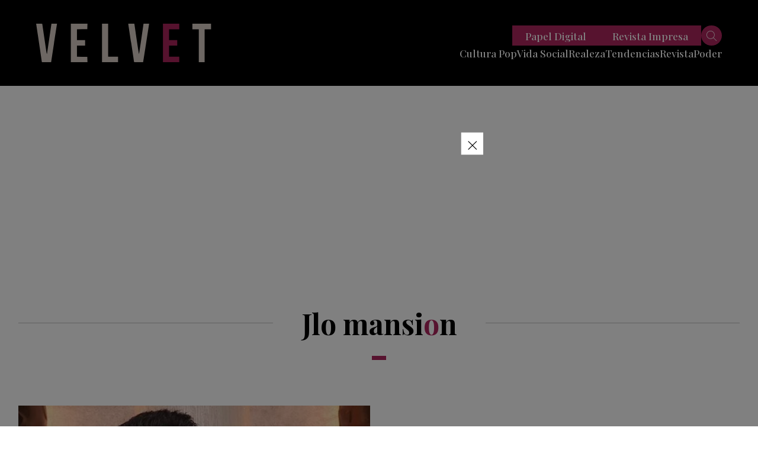

--- FILE ---
content_type: text/html; charset=UTF-8
request_url: https://revistavelvet.cl/tag/jlo-mansion/
body_size: 17606
content:
<!doctype html>
<html lang="es" class="u-disabled-effects">
  <head>
    <meta charset="utf-8" />
    <meta http-equiv="x-ua-compatible" content="ie=edge" />
    <meta name="viewport" content="width=device-width, initial-scale=1" />
    <meta name="description" content="Actualidad, tendencias, moda y belleza de Chile y el mundo." />
    <meta name="author" content="Revista Velvet" />
    <script async id="ebx" src="//applets.ebxcdn.com/ebx.js"></script>
    <link rel="shortcut icon" href="https://revistavelvet.cl/wp-content/themes/velvet_2021/favicon.png" type="image/x-icon" />
    <link rel="preconnect" href="https://fonts.googleapis.com" />
    <link rel="preconnect" href="https://fonts.gstatic.com" crossorigin />
    <link rel="stylesheet" href="https://fonts.googleapis.com/css2?family=Playfair+Display:ital,wght@0,400;0,500;0,600;0,700;0,800;0,900;1,400;1,500;1,600;1,700;1,800;1,900&family=Poppins:ital,wght@0,300;0,400;0,500;0,600;0,700;0,800;0,900;1,300;1,400;1,500;1,600;1,700;1,800;1,900&display=swap" />
    <link rel="stylesheet" href="https://revistavelvet.cl/wp-content/themes/velvet_2021/includes/css/main.min.css?v=0.0.0.05" />
    <meta name="theme-color" content="#000000" />
    
    <meta name='robots' content='index, follow, max-image-preview:large, max-snippet:-1, max-video-preview:-1' />

	<!-- This site is optimized with the Yoast SEO Premium plugin v25.1 (Yoast SEO v25.1) - https://yoast.com/wordpress/plugins/seo/ -->
	<title>jlo mansion - Revista Velvet</title>
	<link rel="canonical" href="https://revistavelvet.cl/tag/jlo-mansion/" />
	<meta property="og:locale" content="es_ES" />
	<meta property="og:type" content="article" />
	<meta property="og:title" content="jlo mansion" />
	<meta property="og:url" content="https://revistavelvet.cl/tag/jlo-mansion/" />
	<meta property="og:site_name" content="Revista Velvet" />
	<meta property="og:image" content="https://revistavelvet.cl/wp-content/uploads/2024/03/revista-velvet.png" />
	<meta property="og:image:width" content="1366" />
	<meta property="og:image:height" content="675" />
	<meta property="og:image:type" content="image/png" />
	<meta name="twitter:card" content="summary_large_image" />
	<meta name="twitter:site" content="@Revista_Velvet" />
	<script type="application/ld+json" class="yoast-schema-graph">{"@context":"https://schema.org","@graph":[{"@type":"CollectionPage","@id":"https://revistavelvet.cl/tag/jlo-mansion/","url":"https://revistavelvet.cl/tag/jlo-mansion/","name":"jlo mansion - Revista Velvet","isPartOf":{"@id":"https://revistavelvet.cl/#website"},"primaryImageOfPage":{"@id":"https://revistavelvet.cl/tag/jlo-mansion/#primaryimage"},"image":{"@id":"https://revistavelvet.cl/tag/jlo-mansion/#primaryimage"},"thumbnailUrl":"https://revistavelvet.cl/wp-content/uploads/2024/06/Ben-Affleck-JLo.jpg","breadcrumb":{"@id":"https://revistavelvet.cl/tag/jlo-mansion/#breadcrumb"},"inLanguage":"es"},{"@type":"ImageObject","inLanguage":"es","@id":"https://revistavelvet.cl/tag/jlo-mansion/#primaryimage","url":"https://revistavelvet.cl/wp-content/uploads/2024/06/Ben-Affleck-JLo.jpg","contentUrl":"https://revistavelvet.cl/wp-content/uploads/2024/06/Ben-Affleck-JLo.jpg","width":1495,"height":879},{"@type":"BreadcrumbList","@id":"https://revistavelvet.cl/tag/jlo-mansion/#breadcrumb","itemListElement":[{"@type":"ListItem","position":1,"name":"Home","item":"https://revistavelvet.cl/"},{"@type":"ListItem","position":2,"name":"jlo mansion"}]},{"@type":"WebSite","@id":"https://revistavelvet.cl/#website","url":"https://revistavelvet.cl/","name":"Revista Velvet | Revista de tendencias, sociales y moda","description":"Somos revista de papel, digital, contenido, vida social y más","publisher":{"@id":"https://revistavelvet.cl/#organization"},"potentialAction":[{"@type":"SearchAction","target":{"@type":"EntryPoint","urlTemplate":"https://revistavelvet.cl/?s={search_term_string}"},"query-input":{"@type":"PropertyValueSpecification","valueRequired":true,"valueName":"search_term_string"}}],"inLanguage":"es"},{"@type":"Organization","@id":"https://revistavelvet.cl/#organization","name":"Revista Velvet","url":"https://revistavelvet.cl/","logo":{"@type":"ImageObject","inLanguage":"es","@id":"https://revistavelvet.cl/#/schema/logo/image/","url":"","contentUrl":"","caption":"Revista Velvet"},"image":{"@id":"https://revistavelvet.cl/#/schema/logo/image/"},"sameAs":["https://www.facebook.com/VelvetRevista/","https://x.com/Revista_Velvet","https://www.instagram.com/revista_velvet/"]}]}</script>
	<!-- / Yoast SEO Premium plugin. -->


<link rel="alternate" type="application/rss+xml" title="Revista Velvet &raquo; Etiqueta jlo mansion del feed" href="https://revistavelvet.cl/tag/jlo-mansion/feed/" />
<!-- revistavelvet.cl is managing ads with Advanced Ads 2.0.9 – https://wpadvancedads.com/ --><!--noptimize--><script id="revis-ready">
			window.advanced_ads_ready=function(e,a){a=a||"complete";var d=function(e){return"interactive"===a?"loading"!==e:"complete"===e};d(document.readyState)?e():document.addEventListener("readystatechange",(function(a){d(a.target.readyState)&&e()}),{once:"interactive"===a})},window.advanced_ads_ready_queue=window.advanced_ads_ready_queue||[];		</script>
		<!--/noptimize--><style id='wp-img-auto-sizes-contain-inline-css' type='text/css'>
img:is([sizes=auto i],[sizes^="auto," i]){contain-intrinsic-size:3000px 1500px}
/*# sourceURL=wp-img-auto-sizes-contain-inline-css */
</style>
<style id='wp-emoji-styles-inline-css' type='text/css'>

	img.wp-smiley, img.emoji {
		display: inline !important;
		border: none !important;
		box-shadow: none !important;
		height: 1em !important;
		width: 1em !important;
		margin: 0 0.07em !important;
		vertical-align: -0.1em !important;
		background: none !important;
		padding: 0 !important;
	}
/*# sourceURL=wp-emoji-styles-inline-css */
</style>
<style id='wp-block-library-inline-css' type='text/css'>
:root{--wp-block-synced-color:#7a00df;--wp-block-synced-color--rgb:122,0,223;--wp-bound-block-color:var(--wp-block-synced-color);--wp-editor-canvas-background:#ddd;--wp-admin-theme-color:#007cba;--wp-admin-theme-color--rgb:0,124,186;--wp-admin-theme-color-darker-10:#006ba1;--wp-admin-theme-color-darker-10--rgb:0,107,160.5;--wp-admin-theme-color-darker-20:#005a87;--wp-admin-theme-color-darker-20--rgb:0,90,135;--wp-admin-border-width-focus:2px}@media (min-resolution:192dpi){:root{--wp-admin-border-width-focus:1.5px}}.wp-element-button{cursor:pointer}:root .has-very-light-gray-background-color{background-color:#eee}:root .has-very-dark-gray-background-color{background-color:#313131}:root .has-very-light-gray-color{color:#eee}:root .has-very-dark-gray-color{color:#313131}:root .has-vivid-green-cyan-to-vivid-cyan-blue-gradient-background{background:linear-gradient(135deg,#00d084,#0693e3)}:root .has-purple-crush-gradient-background{background:linear-gradient(135deg,#34e2e4,#4721fb 50%,#ab1dfe)}:root .has-hazy-dawn-gradient-background{background:linear-gradient(135deg,#faaca8,#dad0ec)}:root .has-subdued-olive-gradient-background{background:linear-gradient(135deg,#fafae1,#67a671)}:root .has-atomic-cream-gradient-background{background:linear-gradient(135deg,#fdd79a,#004a59)}:root .has-nightshade-gradient-background{background:linear-gradient(135deg,#330968,#31cdcf)}:root .has-midnight-gradient-background{background:linear-gradient(135deg,#020381,#2874fc)}:root{--wp--preset--font-size--normal:16px;--wp--preset--font-size--huge:42px}.has-regular-font-size{font-size:1em}.has-larger-font-size{font-size:2.625em}.has-normal-font-size{font-size:var(--wp--preset--font-size--normal)}.has-huge-font-size{font-size:var(--wp--preset--font-size--huge)}.has-text-align-center{text-align:center}.has-text-align-left{text-align:left}.has-text-align-right{text-align:right}.has-fit-text{white-space:nowrap!important}#end-resizable-editor-section{display:none}.aligncenter{clear:both}.items-justified-left{justify-content:flex-start}.items-justified-center{justify-content:center}.items-justified-right{justify-content:flex-end}.items-justified-space-between{justify-content:space-between}.screen-reader-text{border:0;clip-path:inset(50%);height:1px;margin:-1px;overflow:hidden;padding:0;position:absolute;width:1px;word-wrap:normal!important}.screen-reader-text:focus{background-color:#ddd;clip-path:none;color:#444;display:block;font-size:1em;height:auto;left:5px;line-height:normal;padding:15px 23px 14px;text-decoration:none;top:5px;width:auto;z-index:100000}html :where(.has-border-color){border-style:solid}html :where([style*=border-top-color]){border-top-style:solid}html :where([style*=border-right-color]){border-right-style:solid}html :where([style*=border-bottom-color]){border-bottom-style:solid}html :where([style*=border-left-color]){border-left-style:solid}html :where([style*=border-width]){border-style:solid}html :where([style*=border-top-width]){border-top-style:solid}html :where([style*=border-right-width]){border-right-style:solid}html :where([style*=border-bottom-width]){border-bottom-style:solid}html :where([style*=border-left-width]){border-left-style:solid}html :where(img[class*=wp-image-]){height:auto;max-width:100%}:where(figure){margin:0 0 1em}html :where(.is-position-sticky){--wp-admin--admin-bar--position-offset:var(--wp-admin--admin-bar--height,0px)}@media screen and (max-width:600px){html :where(.is-position-sticky){--wp-admin--admin-bar--position-offset:0px}}
/*wp_block_styles_on_demand_placeholder:6970c867b1da4*/
/*# sourceURL=wp-block-library-inline-css */
</style>
<style id='classic-theme-styles-inline-css' type='text/css'>
/*! This file is auto-generated */
.wp-block-button__link{color:#fff;background-color:#32373c;border-radius:9999px;box-shadow:none;text-decoration:none;padding:calc(.667em + 2px) calc(1.333em + 2px);font-size:1.125em}.wp-block-file__button{background:#32373c;color:#fff;text-decoration:none}
/*# sourceURL=/wp-includes/css/classic-themes.min.css */
</style>
<style id='akismet-widget-style-inline-css' type='text/css'>

			.a-stats {
				--akismet-color-mid-green: #357b49;
				--akismet-color-white: #fff;
				--akismet-color-light-grey: #f6f7f7;

				max-width: 350px;
				width: auto;
			}

			.a-stats * {
				all: unset;
				box-sizing: border-box;
			}

			.a-stats strong {
				font-weight: 600;
			}

			.a-stats a.a-stats__link,
			.a-stats a.a-stats__link:visited,
			.a-stats a.a-stats__link:active {
				background: var(--akismet-color-mid-green);
				border: none;
				box-shadow: none;
				border-radius: 8px;
				color: var(--akismet-color-white);
				cursor: pointer;
				display: block;
				font-family: -apple-system, BlinkMacSystemFont, 'Segoe UI', 'Roboto', 'Oxygen-Sans', 'Ubuntu', 'Cantarell', 'Helvetica Neue', sans-serif;
				font-weight: 500;
				padding: 12px;
				text-align: center;
				text-decoration: none;
				transition: all 0.2s ease;
			}

			/* Extra specificity to deal with TwentyTwentyOne focus style */
			.widget .a-stats a.a-stats__link:focus {
				background: var(--akismet-color-mid-green);
				color: var(--akismet-color-white);
				text-decoration: none;
			}

			.a-stats a.a-stats__link:hover {
				filter: brightness(110%);
				box-shadow: 0 4px 12px rgba(0, 0, 0, 0.06), 0 0 2px rgba(0, 0, 0, 0.16);
			}

			.a-stats .count {
				color: var(--akismet-color-white);
				display: block;
				font-size: 1.5em;
				line-height: 1.4;
				padding: 0 13px;
				white-space: nowrap;
			}
		
/*# sourceURL=akismet-widget-style-inline-css */
</style>
<link rel='stylesheet' id='slb_core-css' href='https://revistavelvet.cl/wp-content/plugins/simple-lightbox/client/css/app.css?ver=2.9.4' type='text/css' media='all' />
<link rel='stylesheet' id='ms-main-css' href='https://revistavelvet.cl/wp-content/plugins/masterslider/public/assets/css/masterslider.main.css?ver=3.7.8' type='text/css' media='all' />
<link rel='stylesheet' id='ms-custom-css' href='https://revistavelvet.cl/wp-content/uploads/masterslider/custom.css?ver=1.3' type='text/css' media='all' />
<script type="text/javascript" src="https://revistavelvet.cl/wp-includes/js/jquery/jquery.min.js?ver=3.7.1" id="jquery-core-js"></script>
<script type="text/javascript" src="https://revistavelvet.cl/wp-includes/js/jquery/jquery-migrate.min.js?ver=3.4.1" id="jquery-migrate-js"></script>
<script type="text/javascript" id="advanced-ads-advanced-js-js-extra">
/* <![CDATA[ */
var advads_options = {"blog_id":"1","privacy":{"enabled":false,"state":"not_needed"}};
//# sourceURL=advanced-ads-advanced-js-js-extra
/* ]]> */
</script>
<script type="text/javascript" src="https://revistavelvet.cl/wp-content/plugins/advanced-ads/public/assets/js/advanced.min.js?ver=2.0.9" id="advanced-ads-advanced-js-js"></script>
<script type="text/javascript" id="advanced_ads_pro/visitor_conditions-js-extra">
/* <![CDATA[ */
var advanced_ads_pro_visitor_conditions = {"referrer_cookie_name":"advanced_ads_pro_visitor_referrer","referrer_exdays":"365","page_impr_cookie_name":"advanced_ads_page_impressions","page_impr_exdays":"3650"};
//# sourceURL=advanced_ads_pro%2Fvisitor_conditions-js-extra
/* ]]> */
</script>
<script type="text/javascript" src="https://revistavelvet.cl/wp-content/plugins/advanced-ads-pro/modules/advanced-visitor-conditions/inc/conditions.min.js?ver=3.0.4" id="advanced_ads_pro/visitor_conditions-js"></script>
<link rel="https://api.w.org/" href="https://revistavelvet.cl/wp-json/" /><link rel="alternate" title="JSON" type="application/json" href="https://revistavelvet.cl/wp-json/wp/v2/tags/48314" /><link rel="EditURI" type="application/rsd+xml" title="RSD" href="https://revistavelvet.cl/xmlrpc.php?rsd" />
<meta name="generator" content="WordPress 6.9" />
<script type='text/javascript'>
 (function() {
 /** CONFIGURATION START **/
 var _sf_async_config = window._sf_async_config = (window._sf_async_config || {});
_sf_async_config.uid = 67085;
 _sf_async_config.domain = 'revistavelvet.cl';
 _sf_async_config.flickerControl = false;
 _sf_async_config.useCanonical = true;
 _sf_async_config.useCanonicalDomain = true;
 _sf_async_config.sections = ''; //CHANGE THIS TO YOUR SECTION NAME(s)
 _sf_async_config.authors = ''; //CHANGE THIS TO YOUR AUTHOR NAME(s)
 /** CONFIGURATION END **/
 function loadChartbeat() {
 var e = document.createElement('script');
 var n = document.getElementsByTagName('script')[0];
 e.type = 'text/javascript';
 e.async = true;
 e.src = '//static.chartbeat.com/js/chartbeat.js';
 n.parentNode.insertBefore(e, n);
 }
 loadChartbeat();
 })();
</script>
<script async src="//static.chartbeat.com/js/chartbeat_mab.js"></script>

<!-- Meta Pixel Code -->
<script>
  !function(f,b,e,v,n,t,s)
  {if(f.fbq)return;n=f.fbq=function(){n.callMethod?
  n.callMethod.apply(n,arguments):n.queue.push(arguments)};
  if(!f._fbq)f._fbq=n;n.push=n;n.loaded=!0;n.version='2.0';
  n.queue=[];t=b.createElement(e);t.async=!0;
  t.src=v;s=b.getElementsByTagName(e)[0];
  s.parentNode.insertBefore(t,s)}(window, document,'script',
  'https://connect.facebook.net/en_US/fbevents.js');
  fbq('init', '730292858558773');
  fbq('track', 'PageView');
</script>
<noscript><img height="1" width="1" style="display:none"
  src="https://www.facebook.com/tr?id=730292858558773&ev=PageView&noscript=1"
/></noscript>
<!-- End Meta Pixel Code --><script>var ms_grabbing_curosr='https://revistavelvet.cl/wp-content/plugins/masterslider/public/assets/css/common/grabbing.cur',ms_grab_curosr='https://revistavelvet.cl/wp-content/plugins/masterslider/public/assets/css/common/grab.cur';</script>
<meta name="generator" content="MasterSlider 3.7.8 - Responsive Touch Image Slider" />
<script>advads_items = { conditions: {}, display_callbacks: {}, display_effect_callbacks: {}, hide_callbacks: {}, backgrounds: {}, effect_durations: {}, close_functions: {}, showed: [] };</script><style type="text/css" id="revis-layer-custom-css"></style><script type="text/javascript">
		var advadsCfpQueue = [];
		var advadsCfpAd = function( adID ){
			if ( 'undefined' == typeof advadsProCfp ) { advadsCfpQueue.push( adID ) } else { advadsProCfp.addElement( adID ) }
		};
		</script>
		
<script>function loadScript(a){var b=document.getElementsByTagName("head")[0],c=document.createElement("script");c.type="text/javascript",c.src="https://tracker.metricool.com/resources/be.js",c.onreadystatechange=a,c.onload=a,b.appendChild(c)}loadScript(function(){beTracker.t({hash:"822ff7e4b88eabe56e0414f1032eabdb"})});</script>
<script language='JavaScript1.1' SRC="https://ad.doubleclick.net/ddm/trackimpj/N1186328.3900544REVISTAVELVET/B30842774.379087037;dc_trk_aid=570234901;dc_trk_cid=203035163;ord=[timestamp];dc_lat=;dc_rdid=;tag_for_child_directed_treatment=;tfua=;ltd=;dc_tdv=1?" attributionsrc ></script><!-- Clarity tracking code for https://revistavelvet.cl/ -->
<script>
    (function(c,l,a,r,i,t,y){
        c[a]=c[a]||function(){(c[a].q=c[a].q||[]).push(arguments)};
        t=l.createElement(r);t.async=1;t.src="https://www.clarity.ms/tag/"+i+"?ref=bwt";
        y=l.getElementsByTagName(r)[0];y.parentNode.insertBefore(t,y);
    })(window, document, "clarity", "script", "evytk45xgc");
</script><!-- Global site tag (gtag.js) - Google Analytics -->
<script async src="https://www.googletagmanager.com/gtag/js?id=UA-153069987-2"></script>
<script>
  window.dataLayer = window.dataLayer || [];
  function gtag(){dataLayer.push(arguments);}
  gtag('js', new Date());

  gtag('config', 'UA-153069987-2');
</script>
<!-- Google tag (gtag.js) -->
<script async src="https://www.googletagmanager.com/gtag/js?id=G-DBJ2V3YFN4"></script>
<script>
  window.dataLayer = window.dataLayer || [];
  function gtag(){dataLayer.push(arguments);}
  gtag('js', new Date());

  gtag('config', 'G-DBJ2V3YFN4');
</script>				<style type="text/css" id="c4wp-checkout-css">
					.woocommerce-checkout .c4wp_captcha_field {
						margin-bottom: 10px;
						margin-top: 15px;
						position: relative;
						display: inline-block;
					}
				</style>
								<style type="text/css" id="c4wp-lp-form-css">
					.login-action-lostpassword.login form.shake {
						animation: none;
						animation-iteration-count: 0;
						transform: none !important;
					}
				</style>
							<style type="text/css" id="c4wp-v3-lp-form-css">
				.login #login, .login #lostpasswordform {
					min-width: 350px !important;
				}
				.wpforms-field-c4wp iframe {
					width: 100% !important;
				}
			</style>
			
    <meta property="og:type" content="website">

            <title>Revista Velvet</title>
        <meta property="og:site_name" content="Revista Velvet">
        <meta property="og:url" content="https://revistavelvet.cl">
        <meta property="og:title" content="Revista Velvet">
        <meta property="og:image" content="">
        <meta property="og:description" content="Somos revista de papel, digital, contenido, vida social y más">
    
    <!-- Global site tag (gtag.js) - Google Analytics -->
<script async src="https://www.googletagmanager.com/gtag/js?id=UA-168475090-1"></script>
    <script>
        window.dataLayer = window.dataLayer || [];

        function gtag() {
            dataLayer.push(arguments);
        }
        gtag('js', new Date());

        gtag('config', 'UA-168475090-1');
</script>

<!-- Global site tag (gtag.js) - Google Analytics -->
<script async src="https://www.googletagmanager.com/gtag/js?id=UA-153069987-2"></script>
<script>
  window.dataLayer = window.dataLayer || [];
  function gtag(){dataLayer.push(arguments);}
  gtag('js', new Date());

  gtag('config', 'UA-153069987-2');
</script>
          <script async src="https://securepubads.g.doubleclick.net/tag/js/gpt.js"></script>

<script>
  window.googletag = window.googletag || {cmd: []};
  googletag.cmd.push(function() {
    googletag.defineSlot('/22035011960/desktop-popup-950x550', [[1, 1], [300, 250], [320, 480]], 'div-gpt-ad-1738940349576-0').addService(googletag.pubads());
    googletag.pubads().enableSingleRequest();
    googletag.pubads().collapseEmptyDivs();
    googletag.enableServices();
  });
</script>


<script>
  window.googletag = window.googletag || {cmd: []};
  googletag.cmd.push(function() {
    googletag.defineSlot('/22035011960/desktop.home.superior728x90', [[960, 90], [970, 66], [750, 300], [980, 120], [930, 180], [980, 90], [750, 100], [950, 90], [728, 90], [750, 200], [970, 90]], 'div-gpt-ad-1734635737819-0').addService(googletag.pubads());
    googletag.pubads().enableSingleRequest();
    googletag.enableServices();
  });
</script>
<script>
  window.googletag = window.googletag || {cmd: []};
  googletag.cmd.push(function() {
    googletag.defineSlot('/22035011960/desktop-home-top-custom728x90', [[960, 90], [950, 90], [980, 120], [728, 90], [750, 200], [970, 250], [970, 90], [930, 180], [750, 100], [970, 66], [980, 90]], 'div-gpt-ad-1734661964293-0').addService(googletag.pubads());
    googletag.pubads().enableSingleRequest();
    googletag.enableServices();
  });
</script>

<script>
  window.googletag = window.googletag || {cmd: []};
  googletag.cmd.push(function() {
    googletag.defineSlot('/22035011960/desktop-home-medium-728x90', [[960, 90], [950, 90], [980, 120], [728, 90], [750, 200], [970, 250], [970, 90], [930, 180], [750, 100], [970, 66], [980, 90]], 'div-gpt-ad-1734957545945-0').addService(googletag.pubads());
    googletag.pubads().enableSingleRequest();
    googletag.enableServices();
  });
</script>
<script>
  window.googletag = window.googletag || {cmd: []};
  googletag.cmd.push(function() {
    googletag.defineSlot('/22035011960/desktop-home-mid-970x250', [[950, 90], [750, 100], [728, 90], [750, 200], [970, 250], [980, 90], [750, 300], [930, 180], [970, 90], [980, 120], [970, 66], [960, 90]], 'div-gpt-ad-1734660447079-0').addService(googletag.pubads());
    googletag.pubads().enableSingleRequest();
    googletag.enableServices();
  });
</script>

<script>
  window.googletag = window.googletag || {cmd: []};
  googletag.cmd.push(function() {
    googletag.defineSlot('/22035011960/desktop.home.inferior.728x90', [[970, 250], [930, 180], [970, 90], [980, 120], [960, 90], [728, 90], [970, 66], [980, 90], [950, 90]], 'div-gpt-ad-1734656379091-0').addService(googletag.pubads());
    googletag.pubads().enableSingleRequest();
    googletag.enableServices();
  });
</script>
<script>
  window.googletag = window.googletag || {cmd: []};
  googletag.cmd.push(function() {
    googletag.defineSlot('/22035011960/desktop-home-bottom-728x90-1', [[930, 180], [980, 120], [970, 250], [970, 90], [980, 90], [728, 90], [750, 200], [750, 300], [950, 90], [960, 90], [970, 66], [750, 100]], 'div-gpt-ad-1734655459109-0').addService(googletag.pubads());
    googletag.pubads().enableSingleRequest();
    googletag.enableServices();
  });
</script>

<script>
  window.googletag = window.googletag || {cmd: []};
  googletag.cmd.push(function() {
    googletag.defineSlot('/22035011960/desktop-single-top-728x90', [[728, 90], [930, 180], [950, 90], [970, 66], [970, 90]], 'div-gpt-ad-1734908120557-0').addService(googletag.pubads());
    googletag.pubads().enableSingleRequest();
    googletag.enableServices();
  });
</script>

<script>
  window.googletag = window.googletag || {cmd: []};
  googletag.cmd.push(function() {
    googletag.defineSlot('/22035011960/desktop-single-mid-728x90', [728, 90], 'div-gpt-ad-1734887132077-0').addService(googletag.pubads());
    googletag.pubads().enableSingleRequest();
    googletag.pubads().collapseEmptyDivs();
    googletag.enableServices();
  });
</script>

<script>
  window.googletag = window.googletag || {cmd: []};
  googletag.cmd.push(function() {
    googletag.defineSlot('/22035011960/Single_art_inferior', [728, 90], 'div-gpt-ad-1734887410780-0').addService(googletag.pubads());
    googletag.pubads().enableSingleRequest();
    googletag.enableServices();
  });
</script>

<script>
  window.googletag = window.googletag || {cmd: []};
  googletag.cmd.push(function() {
    googletag.defineSlot('/22035011960/desktop-single-bottom-970x250', [[970, 90], [970, 250]], 'div-gpt-ad-1734878504174-0').addService(googletag.pubads());
    googletag.pubads().enableSingleRequest();
    googletag.enableServices();
  });
</script>

<script>
  window.googletag = window.googletag || {cmd: []};
  googletag.cmd.push(function() {
    googletag.defineSlot('/22035011960/desktop-single-right-300x600-1', [[250, 300], [300, 600], [300, 250]], 'div-gpt-ad-1734879864893-0').addService(googletag.pubads());
    googletag.pubads().enableSingleRequest();
    googletag.enableServices();
  });
</script>

<script>
  window.googletag = window.googletag || {cmd: []};
  googletag.cmd.push(function() {
    googletag.defineSlot('/22035011960/desktop-single-lateral-mid-right-300x250', [[250, 300], [300, 600], [300, 170], [300, 250]], 'div-gpt-ad-1734880039937-0').addService(googletag.pubads());
    googletag.pubads().enableSingleRequest();
    googletag.enableServices();
  });
</script>


<script>
  window.googletag = window.googletag || {cmd: []};
  googletag.cmd.push(function() {
    googletag.defineSlot('/22035011960/desktop.category.superior728x90', [[980, 90], [728, 90], [930, 180], [970, 90]], 'div-gpt-ad-1734914355471-0').addService(googletag.pubads());
    googletag.pubads().enableSingleRequest();
    googletag.enableServices();
  });
</script>

<script>
  window.googletag = window.googletag || {cmd: []};
  googletag.cmd.push(function() {
    googletag.defineSlot('/22035011960/desktop-category-mid-970x250-custom', [[728, 90], [970, 90], [970, 250]], 'div-gpt-ad-1734914740214-0').addService(googletag.pubads());
    googletag.pubads().enableSingleRequest();
    googletag.enableServices();
  });
</script>

<script>
  window.googletag = window.googletag || {cmd: []};
  googletag.cmd.push(function() {
    googletag.defineSlot('/22035011960/desktop.category.inferior728x90', [[930, 180], [970, 90], [728, 90], [960, 90], [980, 90]], 'div-gpt-ad-1734915124273-0').addService(googletag.pubads());
    googletag.pubads().enableSingleRequest();
    googletag.enableServices();
  });
</script>



    
    <style>
      .revis-close-button{
   transform: scale(2.5);
}
.revis-::before { content: "Anuncio2"; }

      #div-gpt-ad-1599587776806-0 iframe {
        width: 100%;
        height: 100%;
        position: fixed;
        z-index: 999999;
        top: 0;
      }

    * {
        box-sizing: border-box;
      }

      #popup {
        display: none;
      }

      .popup__wrapper {
        background: rgba(0, 0, 0, .75);
        position: fixed;
        top: 0;
        left: 0;
        bottom: 0;
        right: 0;
        z-index: 1010;
      }

      .popup__container {
        background: #fff;
        margin: 100px auto;
        max-width: 100%;
        width: 700px;
      }

      .popup__title {
        font-size: 26px;
        margin-bottom: 15px;
      }

      .close-popup {
        position: fixed;
        right: 32%;
        top: 18%;
        
      }

      .close-popup:hover {
        opacity: 1;
      }

      .close-popup:before, .close-popup:after {
        position: absolute;
        left: 20px;
        content: ' ';
        height: 25px;
        width: 1px;
        background-color: #fff;
        padding: 5px;
      }

      .close-popup:before {
        transform: rotate(45deg);
      }

      .close-popup:after {
        transform: rotate(-45deg);
      }

      @media (max-width: 1280px) {
        .close-popup {
          position: fixed;
          right: 25% !important;
          top: 18% !important;
          
        }
      }
    </style>
        
  </head>
  <body>

    
    <!-- .main-header -->
    <header class="main-header">  

       

           

          <!--  <div id="popup" class="popup__wrapper">         
            <div class="main-footer__subscription main-footer-subscription popup__container" style="background-color: var(--clr-black);margin-top: 11rem;display: grid;grid-template-columns: 1fr 1fr;">

              <div style="padding: 2rem 2rem;place-items: center;justify-content: center;text-align: center;display: grid;">
                <strong class="main-footer-subscription__title" style="font-size: 1.7rem;color: var(--clr-white);">Suscríbete</strong>

                <span class="main-footer-subscription__subtitle" style="font-size: 1rem;color: var(--clr-white);">
                  a nuestro newsletter y recibe <br />
                  actualidad, tendencias, lifestyle y más
                </span>

                <form action="#" id="form-suscripcion-footer" class="main-footer-subscription__form" style="-webkit-box-orient: vertical;flex-direction: column;margin-top: 3rem;height: 12rem;">
                  <div class="main-footer-subscription__item">
                    <input type="text" name="nombre" id="nombre" class="main-footer-subscription__input" placeholder="Nombre" required style="width: 15rem;" />
                  </div>

                  <div class="main-footer-subscription__item">
                    <input type="email" name="email" id="email" class="main-footer-subscription__input" placeholder="Email" required style="width: 15rem;"/>
                  </div>
                  
                  <div class="main-footer-subscription__item">
                    <input type="text" name="telefono" id="telefono" class="main-footer-subscription__input" placeholder="Teléfono" required style="width: 15rem;" />
                  </div>

                  <button type="submit" class="main-footer-subscription__button the-button the-button--primary u-text-uppercase u-font-weight-700" style="width: fit-content;transform: translate(50%, 50%);">Regístrate</button>
                </form>
              </div>

              <div>
                <img src="" alt="">
                <a href="#" onclick="closePopup()" class="close-popup"></a>
              </div>          
                
              <h3 id="msg-form-suscripcion-footer" class="msg-form-sidebar" style="font-size: 1rem;color: var(--clr-white);margin-top: -5rem;text-align: center;"></h3>
            </div>
        </div> -->

          

      <div class="main-header__component">
        <div class="main-header__wrapper">
          <div class="main-header__container u-container">
            <a href="https://revistavelvet.cl/" class="main-header__logo main-header-logo">
              <img src="https://revistavelvet.cl/wp-content/themes/velvet_2021/includes/img/velvet.svg" alt="Velvet" class="main-header-logo__image" />
            </a>

            <nav class="main-header__controls">

                  

<ul class="main-header__menu main-header-menu u-hide-in-mobile">

            
        
                        <li class="main-header-menu__item">
                <a href="https://revistavelvet.cl/categoria/cultura-pop/" class="main-header-menu__permalink">Cultura Pop</a>
                                <div class="main-header-menu__wrapper">
                    <ul class="main-header-menu__submenu main-header-submenu">
                                            <li class="main-header-submenu__item">
                        <a href="https://revistavelvet.cl/categoria/cultura-pop/cine/" class="main-header-submenu__permalink">Cine</a>
                        </li>
                                            <li class="main-header-submenu__item">
                        <a href="https://revistavelvet.cl/categoria/cultura-pop/series/" class="main-header-submenu__permalink">Series</a>
                        </li>
                                            <li class="main-header-submenu__item">
                        <a href="https://revistavelvet.cl/categoria/cultura-pop/musica/" class="main-header-submenu__permalink">Música</a>
                        </li>
                                            <li class="main-header-submenu__item">
                        <a href="https://revistavelvet.cl/categoria/cultura-pop/celebrities/" class="main-header-submenu__permalink">Celebrities</a>
                        </li>
                                        </ul>
                </div>
                            </li>
                        <li class="main-header-menu__item">
                <a href="https://revistavelvet.cl/categoria/vida-social/" class="main-header-menu__permalink">Vida Social</a>
                
                            </li>
                        <li class="main-header-menu__item">
                <a href="https://revistavelvet.cl/categoria/realeza/" class="main-header-menu__permalink">Realeza</a>
                
                            </li>
                        <li class="main-header-menu__item">
                <a href="https://revistavelvet.cl/categoria/tendencias/" class="main-header-menu__permalink">Tendencias</a>
                                <div class="main-header-menu__wrapper">
                    <ul class="main-header-menu__submenu main-header-submenu">
                                            <li class="main-header-submenu__item">
                        <a href="https://revistavelvet.cl/categoria/tendencias/belleza/" class="main-header-submenu__permalink">Belleza</a>
                        </li>
                                            <li class="main-header-submenu__item">
                        <a href="https://revistavelvet.cl/categoria/tendencias/moda/" class="main-header-submenu__permalink">Moda</a>
                        </li>
                                            <li class="main-header-submenu__item">
                        <a href="https://revistavelvet.cl/categoria/tendencias/foodie/" class="main-header-submenu__permalink">Foodie</a>
                        </li>
                                            <li class="main-header-submenu__item">
                        <a href="https://revistavelvet.cl/categoria/tendencias/fitness/" class="main-header-submenu__permalink">Fitness</a>
                        </li>
                                            <li class="main-header-submenu__item">
                        <a href="https://revistavelvet.cl/categoria/tendencias/viajes/" class="main-header-submenu__permalink">Viajes</a>
                        </li>
                                            <li class="main-header-submenu__item">
                        <a href="https://revistavelvet.cl/categoria/tendencias/tech/" class="main-header-submenu__permalink">Tech</a>
                        </li>
                                        </ul>
                </div>
                            </li>
                        <li class="main-header-menu__item">
                <a href="https://revistavelvet.cl/categoria/revista/" class="main-header-menu__permalink">Revista</a>
                                <div class="main-header-menu__wrapper">
                    <ul class="main-header-menu__submenu main-header-submenu">
                                            <li class="main-header-submenu__item">
                        <a href="https://revistavelvet.cl/categoria/revista/entrevistas/" class="main-header-submenu__permalink">Entrevistas</a>
                        </li>
                                            <li class="main-header-submenu__item">
                        <a href="https://revistavelvet.cl/categoria/revista/mundo/" class="main-header-submenu__permalink">Mundo</a>
                        </li>
                                            <li class="main-header-submenu__item">
                        <a href="https://revistavelvet.cl/categoria/revista/11-preguntas/" class="main-header-submenu__permalink">11 Preguntas</a>
                        </li>
                                            <li class="main-header-submenu__item">
                        <a href="https://revistavelvet.cl/categoria/revista/reportajes/" class="main-header-submenu__permalink">Reportajes</a>
                        </li>
                                        </ul>
                </div>
                            </li>
                        <li class="main-header-menu__item">
                <a href="https://revistavelvet.cl/categoria/poder/" class="main-header-menu__permalink">Poder</a>
                
                            </li>
            
        
    
</ul>
              <div class="main-header__group">
              <!-- .botones -->
                <!--<a href="https://revistavelvet.cl/velvet-feria/" class="main-header__button the-button the-button--primary u-hide-in-mobile">
                    Velvet Feria
                </a>-->
                <a href="https://tienda.revistavelvet.cl" target="_blank" class="main-header__button the-button the-button--primary u-hide-in-mobile">
                    Papel Digital
                </a>
                  <a href="https://tienda.revistavelvet.cl/suscribete/" class="main-header__button the-button the-button--primary u-hide-in-mobile">
                  Revista Impresa
                </a> 

                <a href="#" class="u-hide-in-desktop bars-button js-bars-button">
                    <span class="bars-button__item bars-button__item--1"></span>
                    <span class="bars-button__item bars-button__item--2"></span>
                    <span class="bars-button__item bars-button__item--3"></span>
                </a>

                <form action="https://revistavelvet.cl/" class="main-header-form">
                    <div class="main-header-form__wrapper">
                      <div class="main-header-form__component">
                          <input type="text" name="s" id="s" class="main-header-form__text" placeholder="Busqueda" />
                      </div>

                      <button type="submit" class="main-header-form__button">
                          <i class="rv-search main-header-form__icon" aria-hidden="true"></i>
                      </button>
                    </div>
                </form>

              </div>

            </nav>
          </div>
        </div>
      </div>

      
<nav class="main-header__nav main-header-nav u-hide-in-desktop">
    <ul class="mr main-header-nav__menu">

                    
                                                <li class="main-header-nav__item">
                        <a href="https://revistavelvet.cl/categoria/cultura-pop/" class="main-header-nav__permalink">Cultura Pop</a>
                    </li>
                                    <li class="main-header-nav__item">
                        <a href="https://revistavelvet.cl/categoria/vida-social/" class="main-header-nav__permalink">Vida Social</a>
                    </li>
                                    <li class="main-header-nav__item">
                        <a href="https://revistavelvet.cl/categoria/realeza/" class="main-header-nav__permalink">Realeza</a>
                    </li>
                                    <li class="main-header-nav__item">
                        <a href="https://revistavelvet.cl/categoria/tendencias/" class="main-header-nav__permalink">Tendencias</a>
                    </li>
                                    <li class="main-header-nav__item">
                        <a href="https://revistavelvet.cl/categoria/revista/" class="main-header-nav__permalink">Revista</a>
                    </li>
                                    <li class="main-header-nav__item">
                        <a href="https://revistavelvet.cl/categoria/poder/" class="main-header-nav__permalink">Poder</a>
                    </li>
                            
        
    </ul>
</nav>    </header><!-- /.main-header -->

    <div class="overlay-nav u-hide-in-desktop">
    <div class="overlay-nav__wrapper">

        <ul class="overlay-nav__menu js-overlay-nav-menu">
                                        
                
                
                    
                        
                        <li class="overlay-nav__item menu-item-has-children">
                            <a href="https://revistavelvet.cl/categoria/cultura-pop/" class="overlay-nav__permalink">Cultura Pop</a>
                                                            <div class="overlay-nav__body" style="--height:136px;">
                                    <ul class="overlay-nav__submenu overlay-nav-submenu">
                                                                                    <li class="overlay-nav-submenu__item">
                                                <a href="https://revistavelvet.cl/categoria/cultura-pop/cine/" class="overlay-nav-submenu__permalink">Cine</a>
                                            </li>
                                                                                    <li class="overlay-nav-submenu__item">
                                                <a href="https://revistavelvet.cl/categoria/cultura-pop/series/" class="overlay-nav-submenu__permalink">Series</a>
                                            </li>
                                                                                    <li class="overlay-nav-submenu__item">
                                                <a href="https://revistavelvet.cl/categoria/cultura-pop/musica/" class="overlay-nav-submenu__permalink">Música</a>
                                            </li>
                                                                                    <li class="overlay-nav-submenu__item">
                                                <a href="https://revistavelvet.cl/categoria/cultura-pop/celebrities/" class="overlay-nav-submenu__permalink">Celebrities</a>
                                            </li>
                                                                            </ul>
                                </div>
                                                    </li>
                    
                        
                        <li class="overlay-nav__item ">
                            <a href="https://revistavelvet.cl/categoria/vida-social/" class="overlay-nav__permalink">Vida Social</a>
                                                    </li>
                    
                        
                        <li class="overlay-nav__item ">
                            <a href="https://revistavelvet.cl/categoria/realeza/" class="overlay-nav__permalink">Realeza</a>
                                                    </li>
                    
                        
                        <li class="overlay-nav__item menu-item-has-children">
                            <a href="https://revistavelvet.cl/categoria/tendencias/" class="overlay-nav__permalink">Tendencias</a>
                                                            <div class="overlay-nav__body" style="--height:136px;">
                                    <ul class="overlay-nav__submenu overlay-nav-submenu">
                                                                                    <li class="overlay-nav-submenu__item">
                                                <a href="https://revistavelvet.cl/categoria/tendencias/belleza/" class="overlay-nav-submenu__permalink">Belleza</a>
                                            </li>
                                                                                    <li class="overlay-nav-submenu__item">
                                                <a href="https://revistavelvet.cl/categoria/tendencias/moda/" class="overlay-nav-submenu__permalink">Moda</a>
                                            </li>
                                                                                    <li class="overlay-nav-submenu__item">
                                                <a href="https://revistavelvet.cl/categoria/tendencias/foodie/" class="overlay-nav-submenu__permalink">Foodie</a>
                                            </li>
                                                                                    <li class="overlay-nav-submenu__item">
                                                <a href="https://revistavelvet.cl/categoria/tendencias/fitness/" class="overlay-nav-submenu__permalink">Fitness</a>
                                            </li>
                                                                                    <li class="overlay-nav-submenu__item">
                                                <a href="https://revistavelvet.cl/categoria/tendencias/viajes/" class="overlay-nav-submenu__permalink">Viajes</a>
                                            </li>
                                                                                    <li class="overlay-nav-submenu__item">
                                                <a href="https://revistavelvet.cl/categoria/tendencias/tech/" class="overlay-nav-submenu__permalink">Tech</a>
                                            </li>
                                                                            </ul>
                                </div>
                                                    </li>
                    
                        
                        <li class="overlay-nav__item menu-item-has-children">
                            <a href="https://revistavelvet.cl/categoria/revista/" class="overlay-nav__permalink">Revista</a>
                                                            <div class="overlay-nav__body" style="--height:136px;">
                                    <ul class="overlay-nav__submenu overlay-nav-submenu">
                                                                                    <li class="overlay-nav-submenu__item">
                                                <a href="https://revistavelvet.cl/categoria/revista/entrevistas/" class="overlay-nav-submenu__permalink">Entrevistas</a>
                                            </li>
                                                                                    <li class="overlay-nav-submenu__item">
                                                <a href="https://revistavelvet.cl/categoria/revista/mundo/" class="overlay-nav-submenu__permalink">Mundo</a>
                                            </li>
                                                                                    <li class="overlay-nav-submenu__item">
                                                <a href="https://revistavelvet.cl/categoria/revista/11-preguntas/" class="overlay-nav-submenu__permalink">11 Preguntas</a>
                                            </li>
                                                                                    <li class="overlay-nav-submenu__item">
                                                <a href="https://revistavelvet.cl/categoria/revista/reportajes/" class="overlay-nav-submenu__permalink">Reportajes</a>
                                            </li>
                                                                            </ul>
                                </div>
                                                    </li>
                    
                        
                        <li class="overlay-nav__item ">
                            <a href="https://revistavelvet.cl/categoria/poder/" class="overlay-nav__permalink">Poder</a>
                                                    </li>
                    
                
                    </ul>

        <div class="overlay-nav__group">
            <a href="https://tienda.revistavelvet.cl/" class="overlay-nav__button the-button the-button--primary">Papel Digital</a>
            <a href="https://tienda.revistavelvet.cl/suscribete/" class="overlay-nav__button the-button the-button--primary">Revista Impresa</a>
        </div>

        
        
            <div class="overlay-nav__socials the-socials">
                <a href="https://www.facebook.com/VelvetRevista/" target="_blank" rel="noopener noreferrer" class="the-socials__item rv-circle-facebook"></a>
                <a href="https://twitter.com/Revista_Velvet" target="_blank" rel="noopener noreferrer" class="the-socials__item rv-circle-twitter"></a>
                <a href="https://www.instagram.com/revista_velvet/" target="_blank" rel="noopener noreferrer" class="the-socials__item rv-circle-instagram"></a>
                <a href="mailto:hola@grupovelvet.cl?subject=Hola%20Revista Velvet,%20me%20quiero%20comunicar%20con%20ustedes" target="_blank" rel="noopener noreferrer" class="the-socials__item rv-circle-email"></a>
            </div>

            </div>
</div>

<input id="paginate_category" type="hidden" name="paginate_category" value="1">

<input id="categoria_id" type="hidden" name="categoria_id" value="48314">

<input id="filtro_query" type="hidden" name="filtro_query" value="tag_id">



<!-- .main -->

<main class="main main--np">

    <div class="main__container u-container">

        <!-- #category -->

        <section class="category-section desktop:padding-top-80 desktop:padding-bottom-80 mobile:padding-top-25 mobile:padding-bottom-25">

            <header class="category-section__header">

                <h1 class="category-section__title the-title the-title--bordered the-title--line u-text-center desktop:margin-bottom-80 mobile:margin-bottom-25">

                    <span class="the-title__wrapper">Jlo mansi<mark class="the-title__mark">o</mark>n</span>

                </h1>

            </header>



            
                <div class="category-section__body _row u-flex-start">

                    
                        


                            


                            <input id="first_post_id" type="hidden" name="first_post_id" value="219761">

                            

                            <figure class="_col-md-6 the-card--auto the-card--bigger the-card--alt">

                                <a href="https://revistavelvet.cl/la-verdadera-razon-por-la-que-jlo-y-ben-affleck-estan-vendiendo-su-mansion/" class="the-card__media">

                                    
                                        <img src="https://revistavelvet.cl/wp-content/uploads/2024/06/Ben-Affleck-JLo-634x808.jpg" alt="La verdadera razón por la que JLo y Ben Affleck están vendiendo su mansión" class="the-card__image" />

                                    
                                </a>



                                <figcaption class="the-card__caption">



                                    


                                    <a href="https://revistavelvet.cl/categoria/celebrities/" class="the-card__category">Celebrities</a>



                                    <h1 class="the-card__title">

                                        <a href="https://revistavelvet.cl/la-verdadera-razon-por-la-que-jlo-y-ben-affleck-estan-vendiendo-su-mansion/" class="the-card__permalink u-dots-4">

                                            La verdadera razón por la que JLo y Ben Affleck están vendiendo su mansión
                                        </a>

                                    </h1>

                                </figcaption>

                            </figure>

                        


                        


                                


                            

                        
                            </div>

                        
                    
                </div>

            


        </section>



        <div class="category-section__wrapper desktop:padding-bottom-80 mobile:padding-bottom-50">

            <div class="u-the-banner mobile:margin-top-20 desktop:margin-bottom-80 mobile:margin-bottom-50">



                


                    <script async src="https://pagead2.googlesyndication.com/pagead/js/adsbygoogle.js"></script>

                    <!-- 728x90 -->

                    <ins class="adsbygoogle" style="display:inline-block;width:728px;height:90px" data-ad-client="ca-pub-9181966797322461" data-ad-slot="3502873654"></ins>

                    <script>

                        (adsbygoogle = window.adsbygoogle || []).push({});

                    </script>



                
            </div>



            <div id="content_post_category" class="category-section__list the-list _row">



                


                


                <div class="the-list__item _col-md-12 mobile:margin-bottom-20 mobile:margin-top-20 desktop:margin-bottom-50 desktop:margin-top-50">

                    <div class="u-the-banner">



                        


                            <!-- /22035011960/desktop-category-mid-970x250-custom -->

                            <div id='div-gpt-ad-1593792526589-0'>

                                <script>

                                    googletag.cmd.push(function() {

                                        googletag.display('div-gpt-ad-1593792526589-0');

                                    });

                                </script>

                            </div>



                        
                    </div>

                </div>



                


                


            </div>





            <div class="desktop:margin-top-80 mobile:margin-top-50 u-text-center">

                <a href="#" id="load_more_content" class="category-section__button the-button the-button--secondary u-text-uppercase">Ver más</a>

            </div>

        </div>

    <!-- /#category -->

    </div>

</main><!-- /.main -->






<!-- /22035011960/popup-intersticial 
<div id='div-gpt-ad-1734964736834-0' style='min-width: 300px; min-height: 250px;'>
  <script>
    googletag.cmd.push(function() { googletag.display('div-gpt-ad-1734964736834-0'); });
  </script>
</div>-->
<!-- /22035011960/desktop-popup-950x550 
<div id='div-gpt-ad-1736716579824-0' style='min-width: 800px; min-height: 600px;'>
  <script>
    googletag.cmd.push(function() { googletag.display('div-gpt-ad-1736716579824-0'); });
  </script>
</div>-->

<!-- .main-footer -->
<div id="newsletter" class="main-footer">
      <div class="main-footer__wrapper main-footer-wrapper">
        <div class="main-footer-wrapper__container u-container">
          <div class="main-footer__subscription main-footer-subscription">
            <strong class="main-footer-subscription__title">Suscríbete</strong>

            <span class="main-footer-subscription__subtitle">
              a nuestro newsletter y recibe <br />
              actualidad, tendencias, lifestyle y más
            </span>

            <form action="#" id="form-suscripcion-footer" class="main-footer-subscription__form">
              <div class="main-footer-subscription__item">
                <input type="text" name="nombre" id="nombre" class="main-footer-subscription__input" placeholder="Nombre" required />
              </div>

              <div class="main-footer-subscription__item">
                <input type="email" name="email" id="email" class="main-footer-subscription__input" placeholder="Email" required />
              </div>
              
              <div class="main-footer-subscription__item">
                <input type="text" name="telefono" id="telefono" class="main-footer-subscription__input" placeholder="Teléfono" required />
              </div>


              <button type="submit" class="main-footer-subscription__button the-button the-button--primary u-text-uppercase u-font-weight-700">Regístrate</button>
            </form>
            <h3 id="msg-form-suscripcion-footer" class="msg-form-footer"></h3>
          </div>

          <div class="main-footer__details main-footer-details">
            <a href="https://revistavelvet.cl/" class="main-footer-details__logo main-footer-details-logo">
              <img src="https://revistavelvet.cl/wp-content/themes/velvet_2021/includes/img/velvet.svg" alt="Velvet" class="main-footer-details-logo__image" />
            </a>

            
<ul class="main-footer-details__menu mr">

                    
                                                <li class="main-footer-details__item">
                        <a href="https://revistavelvet.cl/categoria/cultura-pop/" class="main-footer-details__permalink">Cultura Pop</a>
                    </li>
                                    <li class="main-footer-details__item">
                        <a href="https://revistavelvet.cl/categoria/vida-social/" class="main-footer-details__permalink">Vida Social</a>
                    </li>
                                    <li class="main-footer-details__item">
                        <a href="https://revistavelvet.cl/categoria/realeza/" class="main-footer-details__permalink">Realeza</a>
                    </li>
                                    <li class="main-footer-details__item">
                        <a href="https://revistavelvet.cl/categoria/tendencias/" class="main-footer-details__permalink">Tendencias</a>
                    </li>
                                    <li class="main-footer-details__item">
                        <a href="https://revistavelvet.cl/categoria/revista/" class="main-footer-details__permalink">Revista</a>
                    </li>
                                    <li class="main-footer-details__item">
                        <a href="https://revistavelvet.cl/categoria/poder/" class="main-footer-details__permalink">Poder</a>
                    </li>
                            
        
</ul>          </div>
        </div>
      </div>

      <div class="main-footer__bar main-footer-bar">
        <div class="main-footer-bar__container u-container">
          <span class="main-footer-bar__label">Revista Velvet 2026</span>
          
          
          
            <div class="main-footer-bar__socials main-footer-bar-socials">
              <a href="https://www.facebook.com/VelvetRevista/" target="_blank" rel="noopener noreferrer" class="main-footer-bar-socials__item rv-circle-facebook"></a>
              <a href="https://twitter.com/Revista_Velvet" target="_blank" rel="noopener noreferrer" class="main-footer-bar-socials__item rv-circle-twitter"></a>
              <a href="https://www.instagram.com/revista_velvet/" target="_blank" rel="noopener noreferrer" class="main-footer-bar-socials__item rv-circle-instagram"></a>
              <a href="mailto:hola@grupovelvet.cl?subject=Hola%20Revista Velvet,%20me%20quiero%20comunicar%20con%20ustedes" target="_blank" rel="noopener noreferrer" class="main-footer-bar-socials__item rv-circle-email"></a>
            </div>

          

        </div>
      </div>
    </div><!-- /.main-footer -->

    <script type='text/javascript'>
/* <![CDATA[ */
var advancedAds = {"adHealthNotice":{"enabled":true,"pattern":"AdSense fallback was loaded for empty AdSense ad \"[ad_title]\""},"frontendPrefix":"revis-"};

/* ]]> */
</script>
<script type="speculationrules">
{"prefetch":[{"source":"document","where":{"and":[{"href_matches":"/*"},{"not":{"href_matches":["/wp-*.php","/wp-admin/*","/wp-content/uploads/*","/wp-content/*","/wp-content/plugins/*","/wp-content/themes/velvet_2021/*","/*\\?(.+)"]}},{"not":{"selector_matches":"a[rel~=\"nofollow\"]"}},{"not":{"selector_matches":".no-prefetch, .no-prefetch a"}}]},"eagerness":"conservative"}]}
</script>
<script>function loadScript(a){var b=document.getElementsByTagName("head")[0],c=document.createElement("script");c.type="text/javascript",c.src="https://tracker.metricool.com/app/resources/be.js",c.onreadystatechange=a,c.onload=a,b.appendChild(c)}loadScript(function(){beTracker.t({hash:'a81b12893db3ce6f8fbae4ee23e0b433'})})</script><div  class="revis-dc847c7f150bf10e2c6be14c56475377 revis-popup-movil" id="revis-dc847c7f150bf10e2c6be14c56475377"></div><div  class="revis-6f3962ceb3d3b262cc640a77f153f05a revis-popup" id="revis-6f3962ceb3d3b262cc640a77f153f05a"></div><script type="text/javascript" src="https://revistavelvet.cl/wp-content/plugins/advanced-ads-pro/assets/js/postscribe.js?ver=3.0.4" id="advanced-ads-pro/postscribe-js"></script>
<script type="text/javascript" id="advanced-ads-pro/cache_busting-js-extra">
/* <![CDATA[ */
var advanced_ads_pro_ajax_object = {"ajax_url":"https://revistavelvet.cl/wp-admin/admin-ajax.php","lazy_load_module_enabled":"","lazy_load":{"default_offset":0,"offsets":[]},"moveintohidden":"","wp_timezone_offset":"-10800","the_id":"219761","is_singular":""};
var advanced_ads_responsive = {"reload_on_resize":"0"};
//# sourceURL=advanced-ads-pro%2Fcache_busting-js-extra
/* ]]> */
</script>
<script type="text/javascript" src="https://revistavelvet.cl/wp-content/plugins/advanced-ads-pro/assets/js/front/front.js?ver=3.0.4" id="advanced-ads-pro/cache_busting-js"></script>
<script type="text/javascript" id="advanced-ads-layer-footer-js-js-extra">
/* <![CDATA[ */
var advanced_ads_layer_settings = {"layer_class":"revis-layer","placements":[229163,229162]};
//# sourceURL=advanced-ads-layer-footer-js-js-extra
/* ]]> */
</script>
<script type="text/javascript" src="https://revistavelvet.cl/wp-content/plugins/advanced-ads-layer/public/assets/js/layer.js?ver=2.0.1" id="advanced-ads-layer-footer-js-js"></script>
<script type="text/javascript" id="advanced-ads-pro/front-js-extra">
/* <![CDATA[ */
var advanced_ads_cookies = {"cookie_path":"/","cookie_domain":""};
var advadsCfpInfo = {"cfpExpHours":"3","cfpClickLimit":"3","cfpBan":"7","cfpPath":"","cfpDomain":"","cfpEnabled":""};
//# sourceURL=advanced-ads-pro%2Ffront-js-extra
/* ]]> */
</script>
<script type="text/javascript" src="https://revistavelvet.cl/wp-content/plugins/advanced-ads-pro/assets/js/advanced-ads-pro.min.js?ver=3.0.4" id="advanced-ads-pro/front-js"></script>
<script type="text/javascript" src="https://revistavelvet.cl/wp-content/plugins/masterslider/public/assets/js/jquery.easing.min.js?ver=3.7.8" id="jquery-easing-js"></script>
<script type="text/javascript" src="https://revistavelvet.cl/wp-content/plugins/masterslider/public/assets/js/masterslider.min.js?ver=3.7.8" id="masterslider-core-js"></script>
<script type="text/javascript" id="advanced-ads-pro/background-ads-js-after">
/* <![CDATA[ */
let abort_controller = new AbortController();
//# sourceURL=advanced-ads-pro%2Fbackground-ads-js-after
/* ]]> */
</script>
<script id="wp-emoji-settings" type="application/json">
{"baseUrl":"https://s.w.org/images/core/emoji/17.0.2/72x72/","ext":".png","svgUrl":"https://s.w.org/images/core/emoji/17.0.2/svg/","svgExt":".svg","source":{"concatemoji":"https://revistavelvet.cl/wp-includes/js/wp-emoji-release.min.js?ver=6.9"}}
</script>
<script type="module">
/* <![CDATA[ */
/*! This file is auto-generated */
const a=JSON.parse(document.getElementById("wp-emoji-settings").textContent),o=(window._wpemojiSettings=a,"wpEmojiSettingsSupports"),s=["flag","emoji"];function i(e){try{var t={supportTests:e,timestamp:(new Date).valueOf()};sessionStorage.setItem(o,JSON.stringify(t))}catch(e){}}function c(e,t,n){e.clearRect(0,0,e.canvas.width,e.canvas.height),e.fillText(t,0,0);t=new Uint32Array(e.getImageData(0,0,e.canvas.width,e.canvas.height).data);e.clearRect(0,0,e.canvas.width,e.canvas.height),e.fillText(n,0,0);const a=new Uint32Array(e.getImageData(0,0,e.canvas.width,e.canvas.height).data);return t.every((e,t)=>e===a[t])}function p(e,t){e.clearRect(0,0,e.canvas.width,e.canvas.height),e.fillText(t,0,0);var n=e.getImageData(16,16,1,1);for(let e=0;e<n.data.length;e++)if(0!==n.data[e])return!1;return!0}function u(e,t,n,a){switch(t){case"flag":return n(e,"\ud83c\udff3\ufe0f\u200d\u26a7\ufe0f","\ud83c\udff3\ufe0f\u200b\u26a7\ufe0f")?!1:!n(e,"\ud83c\udde8\ud83c\uddf6","\ud83c\udde8\u200b\ud83c\uddf6")&&!n(e,"\ud83c\udff4\udb40\udc67\udb40\udc62\udb40\udc65\udb40\udc6e\udb40\udc67\udb40\udc7f","\ud83c\udff4\u200b\udb40\udc67\u200b\udb40\udc62\u200b\udb40\udc65\u200b\udb40\udc6e\u200b\udb40\udc67\u200b\udb40\udc7f");case"emoji":return!a(e,"\ud83e\u1fac8")}return!1}function f(e,t,n,a){let r;const o=(r="undefined"!=typeof WorkerGlobalScope&&self instanceof WorkerGlobalScope?new OffscreenCanvas(300,150):document.createElement("canvas")).getContext("2d",{willReadFrequently:!0}),s=(o.textBaseline="top",o.font="600 32px Arial",{});return e.forEach(e=>{s[e]=t(o,e,n,a)}),s}function r(e){var t=document.createElement("script");t.src=e,t.defer=!0,document.head.appendChild(t)}a.supports={everything:!0,everythingExceptFlag:!0},new Promise(t=>{let n=function(){try{var e=JSON.parse(sessionStorage.getItem(o));if("object"==typeof e&&"number"==typeof e.timestamp&&(new Date).valueOf()<e.timestamp+604800&&"object"==typeof e.supportTests)return e.supportTests}catch(e){}return null}();if(!n){if("undefined"!=typeof Worker&&"undefined"!=typeof OffscreenCanvas&&"undefined"!=typeof URL&&URL.createObjectURL&&"undefined"!=typeof Blob)try{var e="postMessage("+f.toString()+"("+[JSON.stringify(s),u.toString(),c.toString(),p.toString()].join(",")+"));",a=new Blob([e],{type:"text/javascript"});const r=new Worker(URL.createObjectURL(a),{name:"wpTestEmojiSupports"});return void(r.onmessage=e=>{i(n=e.data),r.terminate(),t(n)})}catch(e){}i(n=f(s,u,c,p))}t(n)}).then(e=>{for(const n in e)a.supports[n]=e[n],a.supports.everything=a.supports.everything&&a.supports[n],"flag"!==n&&(a.supports.everythingExceptFlag=a.supports.everythingExceptFlag&&a.supports[n]);var t;a.supports.everythingExceptFlag=a.supports.everythingExceptFlag&&!a.supports.flag,a.supports.everything||((t=a.source||{}).concatemoji?r(t.concatemoji):t.wpemoji&&t.twemoji&&(r(t.twemoji),r(t.wpemoji)))});
//# sourceURL=https://revistavelvet.cl/wp-includes/js/wp-emoji-loader.min.js
/* ]]> */
</script>
<!--noptimize--><script>window.advads_admin_bar_items = [];</script><!--/noptimize--><!--noptimize--><script>window.advads_passive_placements = {"229163_1":{"elementid":["revis-dc847c7f150bf10e2c6be14c56475377"],"ads":{"231615":{"id":231615,"title":"ITT m\u00f3vil Brocatto","expiry_date":0,"visitors":[{"type":"mobile","value":["mobile"],"connector":"and"}],"content":"<div class=\"revis-popup-movil advads-close revis-layer revis-layer-onload advads-has-background advads-background-click-close advads-close is-sticky\" id=\"revis-498472915\" data-auto-close-delay=\"10000\" data-position=\"center\" style=\"display: none;z-index: 9999;position: fixed;max-width: 100%;width: 100%;top: 50%;left: 50%;transform: translate(-50%, -50%);\"><a href=\"javascript:void(0);\" class=\"revis-close-button\" title=\"cerrar\" style=\"width: 15px; height: 15px; background: #fff; position: relative; line-height: 15px; text-align: center; cursor: pointer; z-index: 10000; right:0; float: right; margin-left: -15px;\">\u00d7<\/a><script async=\"async\" src=\"https:\/\/securepubads.g.doubleclick.net\/tag\/js\/gpt.js\"><\/script>\n<script> var googletag = googletag || {}; googletag.cmd = googletag.cmd || [];<\/script>\n<div id=\"gpt-ad-4851768533380-0\">\n  <script>\n\tgoogletag.cmd.push(function() {\n\t\t\t\tgoogletag.defineSlot( '\/22035011960\/popup-300x600', [[1,1],[300,250],[320,480]], 'gpt-ad-4851768533380-0' )\n\t\t.addService(googletag.pubads());\n\t\t\t\twindow.advadsGamEmptySlotsTimers = window.advadsGamEmptySlotsTimers || {};\n\t\tconst timers                     = window.advadsGamEmptySlotsTimers;\n\n\t\ttimers['gpt-ad-4851768533380-0'] = setTimeout( function () {\n\t\t\tconst id = 'gpt-ad-4851768533380-0';\n\t\t\tdocument.dispatchEvent( new CustomEvent( 'aagam_empty_slot', {detail: id} ) );\n\t\t\tdelete ( timers[id] );\n\t\t}, 1000 );\n\n\t\tif ( typeof window.advadsGamHasEmptySlotListener === 'undefined' ) {\n\t\t\tgoogletag.pubads().addEventListener( 'slotRequested', function ( ev ) {\n\t\t\t\tconst id = ev.slot.getSlotElementId();\n\t\t\t\tif ( typeof timers[id] === 'undefined' ) {\n\t\t\t\t\treturn;\n\t\t\t\t}\n\t\t\t\tclearTimeout( timers[id] );\n\t\t\t\ttimers[id] = setTimeout( function () {\n\t\t\t\t\tdocument.dispatchEvent( new CustomEvent( 'aagam_empty_slot', {detail: id} ) );\n\t\t\t\t\tdelete ( timers[id] );\n\t\t\t\t}, 2500 );\n\t\t\t} );\n\t\t\tgoogletag.pubads().addEventListener( 'slotResponseReceived', function ( ev ) {\n\t\t\t\tconst id = ev.slot.getSlotElementId();\n\t\t\t\tif ( typeof timers[id] !== 'undefined' ) {\n\t\t\t\t\tclearTimeout( timers[id] );\n\t\t\t\t\tdelete ( timers[id] );\n\t\t\t\t}\n\t\t\t\tif ( ! ev.slot.getResponseInformation() ) {\n\t\t\t\t\tdocument.dispatchEvent( new CustomEvent( 'aagam_empty_slot', {detail: id} ) );\n\t\t\t\t}\n\t\t\t} );\n\t\t\twindow.advadsGamHasEmptySlotListener = true;\n\t\t}\n\n\t\tgoogletag.enableServices();\n\t\tgoogletag.display( 'gpt-ad-4851768533380-0' );\n\t} );\n  <\/script>\n<\/div>\n<\/div><script>( window.advanced_ads_ready || jQuery( document ).ready ).call( null, function() {advads_items.close_functions[ 'revis-498472915' ] = function() {advads.close( '#revis-498472915' ); if ( can_remove_background ( 'revis-498472915' ) ) { jQuery( \".advads-background\" ).remove(); }; };jQuery( '#revis-498472915' ).on( 'click', '.revis-close-button', function() { var close_function = advads_items.close_functions[ 'revis-498472915' ];if ( typeof close_function === 'function' ) {close_function(); }});});<\/script>","once_per_page":0,"debugmode":false,"blog_id":1,"type":"gam","position":"none","day_indexes":false,"privacy":{"ignore":false,"needs_consent":false}}},"type":"ad","id":231615,"placement_info":{"id":"229163","title":"Popup Movil","content":"New placement content goes here","type":"layer","slug":"popup-movil","status":"publish","item":"ad_231615","display":[],"visitors":[{"type":"mobile","value":["mobile"]}],"ad_label":"default","inline-css":"","layer_placement":{"trigger":"","offset":"0","delay_sec":"0","effect":"fadein","duration":"0","background":"1","background_click_close":"1","auto_close":{"trigger":"timeout","delay":"10"},"close":{"enabled":"1","where":"inside","side":"right","timeout":"1"},"sticky":{"assistant":"center","position":{"width":"0","height":"0"}}},"placement_width":"320","placement_height":"484","cache-busting":"auto","cache_busting_empty":"1"},"test_id":null,"inject_before":[""]},"229162_3":{"elementid":["revis-6f3962ceb3d3b262cc640a77f153f05a"],"ads":{"231615":{"id":231615,"title":"ITT m\u00f3vil Brocatto","expiry_date":0,"visitors":[{"type":"mobile","value":["tablet","desktop"],"connector":"and"}],"content":"<div class=\"revis-popup advads-close revis-layer revis-layer-onload advads-has-background advads-background-click-close advads-close is-sticky\" id=\"revis-3371130142\" data-auto-close-delay=\"10000\" data-position=\"center\" style=\"display: none;z-index: 9999;position: fixed;max-width: 100%;width: 100%;top: 50%;left: 50%;transform: translate(-50%, -50%);\"><a href=\"javascript:void(0);\" class=\"revis-close-button\" title=\"cerrar\" style=\"width: 15px; height: 15px; background: #fff; position: relative; line-height: 15px; text-align: center; cursor: pointer; z-index: 10000; right:-15px; float: right; margin-left: -15px;\">\u00d7<\/a><script async=\"async\" src=\"https:\/\/securepubads.g.doubleclick.net\/tag\/js\/gpt.js\"><\/script>\n<script> var googletag = googletag || {}; googletag.cmd = googletag.cmd || [];<\/script>\n<div id=\"gpt-ad-9561473134335-0\">\n  <script>\n\tgoogletag.cmd.push(function() {\n\t\t\t\tgoogletag.defineSlot( '\/22035011960\/popup-300x600', [[1,1],[300,250],[320,480]], 'gpt-ad-9561473134335-0' )\n\t\t.addService(googletag.pubads());\n\t\t\t\twindow.advadsGamEmptySlotsTimers = window.advadsGamEmptySlotsTimers || {};\n\t\tconst timers                     = window.advadsGamEmptySlotsTimers;\n\n\t\ttimers['gpt-ad-9561473134335-0'] = setTimeout( function () {\n\t\t\tconst id = 'gpt-ad-9561473134335-0';\n\t\t\tdocument.dispatchEvent( new CustomEvent( 'aagam_empty_slot', {detail: id} ) );\n\t\t\tdelete ( timers[id] );\n\t\t}, 1000 );\n\n\t\tif ( typeof window.advadsGamHasEmptySlotListener === 'undefined' ) {\n\t\t\tgoogletag.pubads().addEventListener( 'slotRequested', function ( ev ) {\n\t\t\t\tconst id = ev.slot.getSlotElementId();\n\t\t\t\tif ( typeof timers[id] === 'undefined' ) {\n\t\t\t\t\treturn;\n\t\t\t\t}\n\t\t\t\tclearTimeout( timers[id] );\n\t\t\t\ttimers[id] = setTimeout( function () {\n\t\t\t\t\tdocument.dispatchEvent( new CustomEvent( 'aagam_empty_slot', {detail: id} ) );\n\t\t\t\t\tdelete ( timers[id] );\n\t\t\t\t}, 2500 );\n\t\t\t} );\n\t\t\tgoogletag.pubads().addEventListener( 'slotResponseReceived', function ( ev ) {\n\t\t\t\tconst id = ev.slot.getSlotElementId();\n\t\t\t\tif ( typeof timers[id] !== 'undefined' ) {\n\t\t\t\t\tclearTimeout( timers[id] );\n\t\t\t\t\tdelete ( timers[id] );\n\t\t\t\t}\n\t\t\t\tif ( ! ev.slot.getResponseInformation() ) {\n\t\t\t\t\tdocument.dispatchEvent( new CustomEvent( 'aagam_empty_slot', {detail: id} ) );\n\t\t\t\t}\n\t\t\t} );\n\t\t\twindow.advadsGamHasEmptySlotListener = true;\n\t\t}\n\n\t\tgoogletag.enableServices();\n\t\tgoogletag.display( 'gpt-ad-9561473134335-0' );\n\t} );\n  <\/script>\n<\/div>\n<\/div><script>( window.advanced_ads_ready || jQuery( document ).ready ).call( null, function() {advads_items.close_functions[ 'revis-3371130142' ] = function() {advads.close( '#revis-3371130142' ); if ( can_remove_background ( 'revis-3371130142' ) ) { jQuery( \".advads-background\" ).remove(); }; };jQuery( '#revis-3371130142' ).on( 'click', '.revis-close-button', function() { var close_function = advads_items.close_functions[ 'revis-3371130142' ];if ( typeof close_function === 'function' ) {close_function(); }});});<\/script>","once_per_page":0,"debugmode":false,"blog_id":1,"type":"gam","position":"none","day_indexes":false,"privacy":{"ignore":false,"needs_consent":false}}},"type":"ad","id":231615,"placement_info":{"id":"229162","title":"Popup","content":"New placement content goes here","type":"layer","slug":"popup","status":"publish","item":"ad_231615","display":[],"visitors":[{"type":"mobile","value":["tablet","desktop"]}],"ad_label":"default","inline-css":"","layer_placement":{"trigger":"","offset":"0","delay_sec":"0","effect":"show","duration":"0","background":"1","background_click_close":"1","auto_close":{"trigger":"timeout","delay":"10"},"close":{"enabled":"1","where":"outside","side":"right","timeout":"1"},"sticky":{"assistant":"center","position":{"width":"0","height":"0"}}},"placement_width":"0","placement_height":"0","cache-busting":"auto","cache_busting_empty":"1"},"test_id":null,"inject_before":[""]}};
( window.advanced_ads_ready || jQuery( document ).ready ).call( null, function() {if ( !window.advanced_ads_pro ) {console.log("Advanced Ads Pro: cache-busting can not be initialized");} });</script><!--/noptimize--><script type="text/javascript" id="slb_context">/* <![CDATA[ */if ( !!window.jQuery ) {(function($){$(document).ready(function(){if ( !!window.SLB ) { {$.extend(SLB, {"context":["public","user_guest"]});} }})})(jQuery);}/* ]]> */</script>
<!--noptimize--><script>!function(){window.advanced_ads_ready_queue=window.advanced_ads_ready_queue||[],advanced_ads_ready_queue.push=window.advanced_ads_ready;for(var d=0,a=advanced_ads_ready_queue.length;d<a;d++)advanced_ads_ready(advanced_ads_ready_queue[d])}();</script><!--/noptimize-->	<script id="dsq-count-scr" src="https://revista-velvet.disqus.com/count.js" async defer></script>
	
    <script src="https://ajax.googleapis.com/ajax/libs/jquery/3.6.0/jquery.min.js"></script>
    <script src="https://revistavelvet.cl/wp-content/themes/velvet_2021/includes/js/dist/main.min.js?v=0.0.0.05"></script>

<script src="https://revistavelvet.cl/wp-content/themes/velvet_2021/includes/js/extras/jquery.serializeObject.min.js"></script>
    

    <script>
      stylesheet_directory_uri = "https://revistavelvet.cl/wp-content/themes/velvet_2021"
    </script>

    <script src="https://revistavelvet.cl/wp-content/themes/velvet_2021/includes/js/functionalities.js?v=0.0.0.05"></script>

    <script src="https://revistavelvet.cl/wp-content/themes/velvet_2021/includes/js/publicidad.js?v=0.0.0.05"></script>

    <script>
        if (window.addEventListener) {
            window.addEventListener('message', handleMessage, false);
        } else if (window.attachEvent) { // ie8
            window.attachEvent('onmessage', handleMessage);
        }

        function handleMessage(e) {
            if (e.data && e.data.task && e.data.task === 'close-itt') {
                if (e.data.bannerid === 'itt-desk') {
                    var elem = document.querySelector('#div-gpt-ad-1599587776806-0');
                    elem.parentNode.removeChild(elem);
                }
            }
            if (e.data && e.data.task && e.data.task === 'close-itt') {
                if (e.data.bannerid === 'itt-mov') {
                    var elem = document.querySelector('#itt-mov');
                    elem.parentNode.removeChild(elem);
                }
            }
            if (e.data && e.data.task && e.data.task === 'close-footer') {
                if (e.data.bannerid === 'footer-desktop') {
                    var elem = document.querySelector('#footer-desktop');
                    elem.parentNode.removeChild(elem);
                }
            }
            if (e.data && e.data.task && e.data.task === 'close-footer') {
                if (e.data.bannerid === 'footer-mov') {
                    var elem = document.querySelector('#footer-mov');
                    elem.parentNode.removeChild(elem);
                }
            }
        }
    </script>

    <script>
        if (window.addEventListener) {
            window.addEventListener('message', handleMessage1, false);
        } else if (window.attachEvent) { // ie8
            window.attachEvent('onmessage', handleMessage1);
        }

        function handleMessage1(e) {

            // console.log(e.data.bannerid)
            if (e.data && e.data.task && e.data.task === 'close-newsletter') {
                if (e.data.bannerid === 'fixed-bottom') {
                    let elem = document.querySelector('#frame-container-21-11-2020');
                    elem.parentNode.removeChild(elem);
                }
            }
            if (e.data && e.data.task && e.data.task === 'close-newsletter') {
                if (e.data.bannerid === 'itt-mov') {
                    let elem = document.querySelector('#itt-mov');
                    elem.parentNode.removeChild(elem);
                }
            }
            if (e.data && e.data.task && e.data.task === 'close-newsletter') {
                if (e.data.bannerid === 'footer-desktop') {
                    let elem = document.querySelector('#footer-desktop');
                    elem.parentNode.removeChild(elem);
                }
            }
            if (e.data && e.data.task && e.data.task === 'close-newsletter') {
                if (e.data.bannerid === 'footer-mov') {
                    let elem = document.querySelector('#footer-mov');
                    elem.parentNode.removeChild(elem);
                }
            }
        }
    </script>

    <script type="text/javascript">
        function openPopup(event) {
          if (event.clientY < 10) {
            document.removeEventListener("mouseout", openPopup);
            document.getElementById("popup").style.display = "block";
          }
        }

        document.addEventListener("mouseout", openPopup);

        function closePopup(){
            document.getElementById("popup").style.display = "none";
        }
    </script>
<script type="text/javascript"  src="https://apiv2.popupsmart.com/api/Bundle/379834" async></script>

<!-- /22035011960/desktop-popup-950x550 
<div id='div-gpt-ad-1738940349576-0' style='min-width: 300px; min-height: 250px;'>
  <script>
    googletag.cmd.push(function() { googletag.display('div-gpt-ad-1738940349576-0'); });
  </script>
</div>-->
<!--  
<script>
  document.addEventListener('DOMContentLoaded', function() {
  const anuncioITT = document.getElementById('div-gpt-ad-1738940349576-0'); // ID del div del anuncio
  const overlay = document.createElement('div');
  overlay.style.cssText = 'position: fixed; top: 0; left: 0; width: 100%; height: 100%; background-color: rgba(0,0,0,0.5); z-index: 9999; display: none;';
  document.body.appendChild(overlay);

  const popupContenedor = document.createElement('div'); // Contenedor del popup
  popupContenedor.style.cssText = 'position: fixed; top: 50%; left: 50%; transform: translate(-50%, -50%); z-index: 10000; display: none; background-color: white; padding: 20px; border-radius: 8px;';
  document.body.appendChild(popupContenedor);

  // Logo
  const logo = document.createElement('img');
  logo.src = 'URL_DEL_LOGO'; // Reemplaza con la URL de tu logo
  logo.style.cssText = 'max-width: 150px; margin-bottom: 10px;';
  popupContenedor.appendChild(logo);

  // Contenedor del anuncio
  const anuncioDiv = document.createElement('div');
  anuncioDiv.id = 'div-gpt-ad-1738940349576-0';
  popupContenedor.appendChild(anuncioDiv);
  
  if (anuncioITT) {
    anuncioDiv.appendChild(anuncioITT);
  }

  // Contador
  const contador = document.createElement('div');
  contador.style.cssText = 'text-align: center; margin-top: 10px; font-size: 18px;';
  let tiempoRestante = 10; // Tiempo en segundos
  contador.textContent = `La publicidad se cerrará en ${tiempoRestante} segundos`;
  popupContenedor.appendChild(contador);

  // Botón de cierre
  const botonCerrar = document.createElement('button');
  botonCerrar.textContent = 'Cerrar Publicidad';
  botonCerrar.style.cssText = 'margin-top: 10px; padding: 8px 16px; background-color: #007bff; color: white; border: none; border-radius: 4px; cursor: pointer;';
  popupContenedor.appendChild(botonCerrar);

  let intervaloContador;

  // Función para cerrar la publicidad
  function cerrarPublicidad() {
    clearInterval(intervaloContador);
    overlay.style.display = 'none';
    popupContenedor.style.display = 'none';
  }

  botonCerrar.addEventListener('click', cerrarPublicidad);

  // Función para verificar si el anuncio se ha cargado
  function verificarAnuncio() {
    if (anuncioITT && anuncioITT.innerHTML.trim() !== '') { // Verifica si el div del anuncio tiene contenido
      overlay.style.display = 'block';
      popupContenedor.style.display = 'block';

      intervaloContador = setInterval(() => {
        tiempoRestante--;
        contador.textContent = `La publicidad se cerrará en ${tiempoRestante} segundos`;
        if (tiempoRestante <= 0) {
          cerrarPublicidad();
        }
      }, 1000);
    } else {
      // Si no hay anuncio, ocultar el contenedor
      popupContenedor.style.display = 'none';
      overlay.style.display = 'none';
    }
  }

  // Inicia la verificación del anuncio
  setTimeout(verificarAnuncio, 1000); // Espera 1 segundo antes de verificar

  document.addEventListener('keydown', function(event) {
    if (event.key === "Escape") {
      cerrarPublicidad();
    }
  });
});

</script>
-->
  <script>var rocket_beacon_data = {"ajax_url":"https:\/\/revistavelvet.cl\/wp-admin\/admin-ajax.php","nonce":"41bfbb8734","url":"https:\/\/revistavelvet.cl\/tag\/jlo-mansion","is_mobile":false,"width_threshold":1600,"height_threshold":700,"delay":500,"debug":null,"status":{"atf":true},"elements":"img, video, picture, p, main, div, li, svg, section, header, span"}</script><script data-name="wpr-wpr-beacon" src='https://revistavelvet.cl/wp-content/plugins/wp-rocket/assets/js/wpr-beacon.min.js' async></script></body>
</html>
<script>

    $(document).ready(function() {



        $('#load_more_content').click(function(e) {

            e.preventDefault();

            load_posts();

        });

        

        function load_posts() {

            $.ajax({

                type: "POST",

                url: "https://revistavelvet.cl/wp-admin/admin-ajax.php",

                data: {

                    action: "dps_load_post_category",

                    device: "desktop",

                    categoria_id: $('#categoria_id').val(),

                    paginate_categoria: $('#paginate_category').val(),

                    post__not_in: "[219761]",

                    filtro_query: $('#filtro_query').val(),

                },

                dataType: "html",

                beforeSend: function() {

                    $('#load_more_content').html('Cargando notas...')

                },

                success: function(response) {

                    $('#content_post_category').append(response);



                    if (response != null) {

                        $('#paginate_category').val(parseInt($('#paginate_category').val()) + 1)

                        $('#load_more_content').html('Cargar notas...')

                    }



                }

            });

        }

    });

</script>
<!-- This website is like a Rocket, isn't it? Performance optimized by WP Rocket. Learn more: https://wp-rocket.me -->

--- FILE ---
content_type: text/html; charset=utf-8
request_url: https://www.google.com/recaptcha/api2/aframe
body_size: 150
content:
<!DOCTYPE HTML><html><head><meta http-equiv="content-type" content="text/html; charset=UTF-8"></head><body><script nonce="e3_RgvejWmhdc-Uvuk7ldA">/** Anti-fraud and anti-abuse applications only. See google.com/recaptcha */ try{var clients={'sodar':'https://pagead2.googlesyndication.com/pagead/sodar?'};window.addEventListener("message",function(a){try{if(a.source===window.parent){var b=JSON.parse(a.data);var c=clients[b['id']];if(c){var d=document.createElement('img');d.src=c+b['params']+'&rc='+(localStorage.getItem("rc::a")?sessionStorage.getItem("rc::b"):"");window.document.body.appendChild(d);sessionStorage.setItem("rc::e",parseInt(sessionStorage.getItem("rc::e")||0)+1);localStorage.setItem("rc::h",'1768999021960');}}}catch(b){}});window.parent.postMessage("_grecaptcha_ready", "*");}catch(b){}</script></body></html>